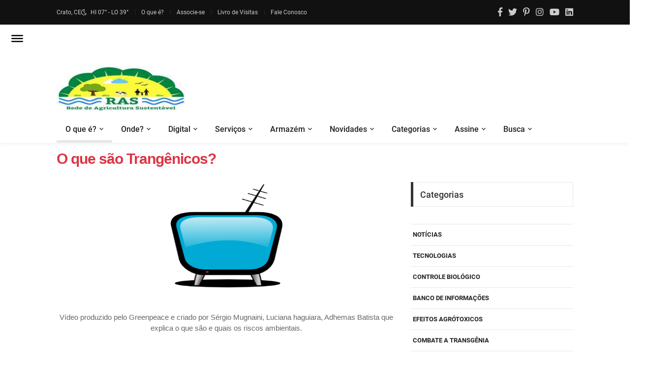

--- FILE ---
content_type: text/html; charset=UTF-8
request_url: https://www.agrisustentavel.com/digital/video/transgenicos.html
body_size: 7748
content:
<!DOCTYPE html>
<html lang="pt-br"><!-- InstanceBegin template="/Templates/sfcdig.dwt" codeOutsideHTMLIsLocked="false" -->
<head>
  <meta charset="UTF-8">
  <meta http-equiv="X-UA-Compatible" content="IE=edge">
  <meta name="viewport" content="width=device-width,initial-scale=1">
<!--= Links Relativos=-->	
  <link rel="icon" type="image/png" href="https://www.agrisustentavel.com/gif/icon/widetile.png"/>
  <link rel="stylesheet" href="../../gif/css/zboots.css" media="none" onload="if(media!='all')media='all'"><noscript><link rel="stylesheet" href="../../gif/css/zboots.css"></noscript>
  <link rel="stylesheet" href="../../gif/css/zutil.css" media="none" onload="if(media!='all')media='all'"><noscript><link rel="stylesheet" href="../../gif/css/zutil.css"></noscript>
  <link rel="stylesheet" href="../../gif/css/zfontawesome.css" media="none" onload="if(media!='all')media='all'"><noscript><link rel="stylesheet" href="../../gif/css/zfontawesome.css"></noscript>
  <link rel="stylesheet" href="../../gif/css/zanimatep.css" media="none" onload="if(media!='all')media='all'"><noscript><link rel="stylesheet" href="../../gif/css/zanimatep.css"></noscript>
  <link rel="stylesheet" href="../../gif/css/zmain.css" media="none" onload="if(media!='all')media='all'"><noscript><link rel="stylesheet" href="../../gif/css/zmain.css"></noscript>
  <link rel="stylesheet" href="../../gif/css/ccpp3.css" media="none" onload="if(media!='all')media='all'"><noscript><link rel="stylesheet" href="../../gif/css/zanim.css"></noscript>
  <link rel="stylesheet" href="../../gif/css/ccpp1.css" media="none" onload="if(media!='all')media='all'"><noscript><link rel="stylesheet" href="../../gif/css/zanim.css"></noscript>
  <link rel="stylesheet" href="../../gif/css/ccpp2.css" media="none" onload="if(media!='all')media='all'"><noscript><link rel="stylesheet" href="../../gif/css/zanim.css"></noscript> 
<!-- Icons -->
   <link rel="icon" type="image/png" href="https://www.agrisustentavel.com/gif/icon/widetile.png"/>
  <link rel="apple-touch-icon" sizes="180x180" href="https://www.agrisustentavel.com/gif/icon/apple-touch-icon.png">
  <link rel="icon" type="image/png" sizes="32x32" href="https://www.agrisustentavel.com/gif/icon/favicon-32x32.png">
  <link rel="icon" sizes="16x16" href="https://www.agrisustentavel.com/gif/icon/favicon-16x16.png">
  <link rel="icon" sizes="180x180" href="https://www.agrisustentavel.com/favicon.ico" type="image/x-icon" />
  <link rel="manifest" href="https://www.agrisustentavel.com/gif/icon/site.webmanifest">
  <link rel="mask-icon" href="https://www.agrisustentavel.com/gif/icon/safari-pinned-tab.svg" color="#5bbad5">
  <meta name="msapplication-TileColor" content="#00aba9">
  <meta name="theme-color" content="#ffffff">
<!-- Carregamento -->
  <link rel="preconnect" href="https://fonts.gstatic.com/" crossorigin>
  <link rel="preload" href="https://www.agrisustentavel.com/gif/fonts/Robotom.ttf" as="font" crossorigin>
  <link rel="preload" href="https://www.agrisustentavel.com/gif/fonts/Robotor.ttf" as="font" crossorigin>
  <link rel="preload" href="https://www.agrisustentavel.com/gif/fonts/fa-brands-400.woff2" as="font" crossorigin>  
  <link rel="preload" href="https://www.agrisustentavel.com/gif/fonts/fa-solid-900.woff2" as="font" crossorigin>  
  <link rel="preload" href="https://www.agrisustentavel.com/gif/fonts/Roboto-Bold.ttf" as="font" crossorigin>   
  <link rel="preload" href="https://www.agrisustentavel.com/gif/fonts/mdesing.woff2?v=2.2.0" as="font" crossorigin>  
<!-- para o sistema Open Graph -->
  <meta property="og:type" content="website">
  <meta property="og:image:type" content="image/jpeg">
  <meta property="og:locale" content="pt_br">
  <meta property="fb:admins" content="agrisustentavel">
  <meta property="fb:app_id" content="1088657327878964">
<!-- para o Microdata -->
   <script type="application/ld+json">
    {"@context":"http://schema.org","@type":"Website","name":"Rede de Agricultura Sustentável","image":"https://www.agrisustentavel.com/gif/ras.jpeg","url":"https://www.agrisustentavel.com","sameAs":["https://twitter.com/agrisustentavel","https://instagram.com/agrisustentavel","https://www.linkedin.com/groups/12265977","https://www.facebook.com/agrisustentavel/"]}
</script>
<!-- Preconnect -->
  <link rel="alternate" type="application/atom+xml" href="https://www.agrisustentavel.com/rss/index.xml" title="Novidades Sobre Agricultura Sustentavel, Orgânica, agroecológica e biológica" >
<!-- para Metas Configs -->
  <meta name="robots" content="index, follow">
  <meta name="distribution" content="Global">
  <meta name="rating" content="General">
  <meta name="distribution" content="General">
<!-- Global site tag (gtag.js) - Google Analytics -->
<script async src="https://www.googletagmanager.com/gtag/js?id=UA-816452-1"></script>
<script>
  window.dataLayer = window.dataLayer || [];
  function gtag(){dataLayer.push(arguments);}
  gtag('js', new Date());

  gtag('config', 'UA-816452-1');
</script>
<!-- InstanceBeginEditable name="head" -->
<style type="text/css">
<!--
.style54 {font-family: Arial, Helvetica, sans-serif}
.style55 {color: #000000
}
.style56 {font-size: 12px}
-->
</style>
<meta name="Keywords" content="greenpeace, transg&ecirc;nicos, ogm, modificados, milho, bt, monsanto, video, youtube, adhemas, haguiara, ambientais, ambientalista" />
<meta name="Description" content="O que s&atilde;o Trang&ecirc;nicos? - V&iacute;deo produzido pelo Greenpeace e criado por S&eacute;rgio Mugnaini, Luciana haguiara, Adhemas Batista que explica o que s&atilde;o e quais os riscos ambientais." />

<title>O que s&atilde;o Trang&ecirc;nicos? - V&iacute;deo produzido pelo Greenpeace e criado por S&eacute;rgio Mugnaini, Luciana haguiara, Adhemas Batista que explica o que s&atilde;o e quais os riscos ambientais.</title>
<!-- InstanceEndEditable -->
<!-- InstanceBeginEditable name="Meta" -->
  <meta name="twitter:title" content="Notícias e artigos sobre Organismo Geneticamente Modificados">
  <meta property="og:url" content="https://www.agrisustentavel.com/digital/index.html">
  <meta property="og:title" content="Notícias de Organismo Geneticamente Modificados">
<!-- InstanceEndEditable -->
<!-- InstanceBeginEditable name="Work" -->
<!-- Meta Name--> 
  <meta name="description" content="Portal de Mídias digitais em agricultura Sustentável">
  <meta name="keywords" content="videos, filmes, podcasts, spots, sons, arquivos, digital, ebook ">
  <meta name="url" content="https://www.agrisustentavel.com/temas.htm">  
<!-- Preconnect -->
  <link rel="canonical" href="https://www.agrisustentavel.com/temas.htm">
  <link rel="dns-prefetch" href="https://www.agrisustentavel.com/temas.htm">
  <link rel="preconnect" href="https://www.agrisustentavel.com/temas.htm">
  <meta itemprop="url" content="https://www.agrisustentavel.com/temas.htm">
<!-- Meta dates -->
  <meta itemprop="name" content="Mídias digitais em agricultura Sustentável e correlatos">
  <meta itemprop="description" content="Portal de Mídias digitais em agricultura Sustentável">
  <meta property="og:url" content="https://www.agrisustentavel.com/temas.htm">
  <meta property="og:image" content="https://www.agrisustentavel.com/gif/fundo/modelos/ttdigital.jpg">
  <meta property="og:site_name" content="Mídias digitais em agricultura Sustentável e correlatos">
  <meta property="og:description" content="Portal de Mídias digitais em agricultura Sustentável">
  <meta property="og:title" content="Mídias digitais da Rede de agricultura Sustentável"> 
<!-- Instructions Meta -->
  <meta name="twitter:title" content="Mídias digitais em agricultura Sustentável e correlatos">
  <meta name="twitter:image" content="https://www.agrisustentavel.com/gif/fundo/modelos/ttdigital.jpg">
  <meta name="twitter:description" content="Portal de Mídias digitais em agricultura Sustentável">
<!-- InstanceEndEditable -->
<!-- para o Twitter Card -->
  <meta name="twitter:card" content="summary">
  <meta name="twitter:site" content="@agrisustentavel">
<!-- para Scripts -->
</head>
<body>
	<!-- Header -->
<header>
		<!-- Header desktop -->
		<div class="container-menu-desktop">
			<div class="topbar">
				<div class="content-topbar container h-100">
					<div class="left-topbar">
						<span class="left-topbar-item flex-wr-s-c">
							<span>Crato, CE</span>
							<img class="m-b-1 m-rl-8" src="../../gif/icon/night.png" alt="logo_ras">
							<span>HI 07° - LO 39°</span>
						</span>
						<a href="../../rede.htm" class="left-topbar-item">O que é?</a>
						<a href="../../inscri.html" class="left-topbar-item">Associe-se</a>
						<a href="../../livro.php" class="left-topbar-item">Livro de Visitas</a>
						<a href="../../faleconosco.php" class="left-topbar-item">Fale Conosco</a>
					</div>

					<div class="right-topbar">
						<a href="https://www.facebook.com/rede.deagriculturasustentavel">
							<span class="fab fa-facebook-f"></span></a>
						<a href="https://twitter.com/agrisustentavel" target="_blank">
							<span class="fab fa-twitter"></span></a>
						<a href="https://br.pinterest.com/agrisustentavel/">
							<span class="fab fa-pinterest-p"></span></a>
						<a href="https://www.instagram.com/agrisustentavel/" target="_blank">
							<span class="fab fa-instagram"></span></a>
						<a href="https://www.youtube.com/channel/UCpnpEsRKcXQ1Yvt9_tS_o8A/playlists">
							<span class="fab fa-youtube"></span></a>
						<a href="https://www.linkedin.com/groups/12265977/">
							<span class="fab fa-linkedin"></span></a>
					</div>
				</div>
			</div>

			<!-- Header Mobile -->
			<div class="wrap-header-mobile">
				<!-- Logo moblie -->		
				<div class="logo-mobile">
					<a href="../../index.html"><img src="../../ras.jpeg" alt="logomarca"></a>
				</div>

				<!-- Button show menu -->
				<div class="btn-show-menu-mobile hamburger hamburger--squeeze m-r--8">
					<span class="hamburger-box">
						<span class="hamburger-inner"></span>
					</span>
				</div>
			</div>

			<!-- Menu Mobile -->
			<div class="menu-mobile">
				<ul class="topbar-mobile">
					<li class="left-topbar">
						<span class="left-topbar-item flex-wr-s-c">
							<span>Crato, CE</span>
							<img class="m-b-1 m-rl-8" src="../../gif/icon/night.png" alt="logoras">
							<span>Lat. 07° Long. 37°</span>
						</span>
					</li>
					<li class="left-topbar">
						<a href="../../inicia.htm" class="left-topbar-item">O que é?</a>
						<a href="../../inscri.html" class="left-topbar-item">Associe-se</a>
						<a href="../../livro.php" class="left-topbar-item">Livro de Visitas</a>
						<a href="../../faleconosco.php" class="left-topbar-item">Fale Conosco</a>
					</li>
					<li class="right-topbar">
						<a href="https://www.facebook.com/rede.deagriculturasustentavel">
							<span class="fab fa-facebook-f"></span>	</a>
						<a href="https://twitter.com/agrisustentavel" target="_blank">
							<span class="fab fa-twitter"></span></a>
						<a href="https://br.pinterest.com/agrisustentavel/">
							<span class="fab fa-pinterest-p"></span></a>
						<a href="https://www.instagram.com/agrisustentavel/" target="_blank">
							<span class="fab fa-instagram"></span></a>
						<a href="https://www.youtube.com/channel/UCpnpEsRKcXQ1Yvt9_tS_o8A/playlists">
							<span class="fab fa-youtube"></span></a>
						<a href="https://www.linkedin.com/groups/12265977/">
							<span class="fab fa-linkedin"></span></a>
					</li>
				</ul>

<!-- Menu Mobile Links -->		
				<ul class="main-menu-m">
					<li>
					<a href="../../index.html">O que é?</a>
					   <ul class="sub-menu-m">
					 	  <li><a href="../../conceito.htm">Agricultura Sustentável</a></li>
						  <li><a href="../../doc/motivos.htm">Por que consumir</a></li>
						  <li><a href="../../doc/tipos.htm">Tipos de Agricultura Sustentável</a></li>
						  <li><a href="../../edez.htm">Exemplos de Sistemas</a></li>
						  <li><a href="../../rede.htm">A Rede de Agricultura Sustentável</a></li>
				          </ul>
					          <span class="arrow-main-menu-m">
					             <i class="fa fa-angle-right" aria-hidden="true"></i></span>	
					</li>
					<li>
					<a href="../../feiras.php">Onde</a>
					   <ul class="sub-menu-m">
					      <li><a href="../../escolas.htm">Estudar</a></li>
					      <li><a href="../../feiras.php">Feiras</a></li>
						  <li><a href="../../firma.htm">Estabelecimentos Comerciais</a></li>
                          <li><a href="../../banco/proagris/index.htm">Assistência Profissional</a></li>
						  <li><a href="../../agente/agente.htm">Assistência Institucional</a></li>
					    </ul>
						   <span class="arrow-main-menu-m">
						      <i class="fa fa-angle-right" aria-hidden="true"></i></span>
					</li>
				    <li>
					<a href="../index.html">Digital</a>
					   <ul class="sub-menu-m">
					      <li><a href="index.html">Vídeos</a></li>
				          <li><a href="../../doc/ebook.html">Ebooks</a></li>
						  <li><a href="../som/index.html">Spots</a></li>
					 </ul>
						 <span class="arrow-main-menu-m">
						    <i class="fa fa-angle-right" aria-hidden="true"></i></span>
					</li>
					<li>
			        <a href="../../exper.htm">Serviços</a>
				       <ul class="sub-menu-m">
					      <li><a href="../../manifestos.htm">Manifestos e Moções</a></li>
                          <li><a href="../../leis.htm">Legislação Agroambiental</a></li>
						  <li><a href="../../banco/artigos/index.htm">Artigos Técnicos</a></li> 
						  <li><a href="../../doc/entrevistas.html">Entrevistas</a></li>   
						  <li><a href="../../san/pancs/index.html">PANCs</a></li>
						  <li><a href="../../doc/index.html">Documentos e Informações</a></li>
					   </ul>  
						<span class="arrow-main-menu-m">
						   <i class="fa fa-angle-right" aria-hidden="true"></i></span>
					</li> 
										<li>
				    <a href="../../exper.htm">Armazém</a>
					  <ul class="sub-menu-m">
					    <li><a href="../../banco/ciencia/index.htm">Artigos Científicos</a></li>
                        <li><a href="../../banco/monog.htm">Monografias</a></li>
                        <li><a href="../../banco/mestrado/index.htm">Dissertações</a></li>
                        <li><a href="../../banco/tese/index.htm">Teses</a></li>
                        <li><a href="../../banco/papeis.htm">Papers</a></li>	
					  </ul>
						<span class="arrow-main-menu-m">
						   <i class="fa fa-angle-right" aria-hidden="true"></i></span>
					</li>
			       <li>
				    <a href="../../novidades/index.htm">Novidades</a>
					  <ul class="sub-menu-m">
						<li><a href="../../novidades/index.htm">Atualizações</a></li>
                        <li><a href="../../san/index.html">Notícias</a></li>
                        <li><a href="../../eventos.html">Eventos</a></li>
                        <li><a href="../../oportunidade.htm">Oportunidades</a></li>	
					</ul> 
						<span class="arrow-main-menu-m">
						   <i class="fa fa-angle-right" aria-hidden="true"></i></span>
					</li>    
			 					<li>
					 <a href="#">Categorias</a>
					  <ul class="sub-menu-m">
						<li><a href="../../news.html">Notícias Gerais</a></li>
						<li><a href="../../toxicos/efeitos.htm">Efeitos Agrotóxicos</a></li>
						<li><a href="../../ta/correto.htm">Controle Biológico</a></li>
						<li><a href="../../transogm.htm">Combate Transgênico</a></li>
						<li><a href="../../banco/index.htm">Banco de Informações</a></li>
						<li><a href="../../ta/index.htm">Difusão Tecnólogica</a></li>		
					  </ul>
						<span class="arrow-main-menu-m">
     				       <i class="fa fa-angle-right" aria-hidden="true"></i></span>
					</li>
					<li>
				    <a href="../../index.html">Assine</a>
				      <ul class="sub-menu-m">
					    <li><a href="../../livro.php">Livro de Visitas</a></li>
					    <li><a href="../../boletim.html">Boletim</a></li>
					    <li><a href="../../inscri.html">Associe</a></li>
					    <li><a href="../../faleconosco.php">Fale Conosco</a></li>
					</ul>
					<span class="arrow-main-menu-m">
						   <i class="fa fa-angle-right" aria-hidden="true"></i></span>
				    </li>
					<li>
				    <a href="../../achei.html">Localize</a>
				     <ul class="sub-menu-m">
				     <li><a href="../../achei.html">Localize</a></li>
					 </ul>
					  <span class="arrow-main-menu-m">
					     <i class="fa fa-angle-right" aria-hidden="true"></i></span>
					</li>
				</ul>   
			</div>
			<!--  -->
			<div class="wrap-logo container">
				<!-- Logo desktop -->		
				<div class="logo">
					<a href="../../index.html"><img src="../../ras.jpeg" alt="Logo" id="logomarca"></a>

				</div>			
				<!-- Banner -->
				<div class="banner-header">
				<!--
				<script type="text/javascript">
var bannersnack_embed = {"hash":"bzk329m3x","width":468,"height":60,"t":1576356791,"userId":26119596,"responsive":true,"type":"html5"};
</script>
<script type="text/javascript" src="//cdn.bannersnack.com/iframe/embed.js"></script>
			-->
				
		<!--			<a href="https://themewagon.com/themes/free-bootstrap-4-html5-news-website-template-magnews2/"><img src="images/banner-01.jpg" alt="IMG"></a>
 -->
				</div>
			</div>

			<div class="wrap-main-nav">
				<div class="main-nav">
					<!-- Menu desktop -->
					<nav class="menu-desktop">
						<a class="logo-stick" href="../../index.html">
							<img src="../../ras.jpeg" alt="Logomarca">
						</a>
						<ul class="main-menu">
							<li class="main-menu-active">
								<a href="../../conceito.htm">O que é?</a>
								<ul class="sub-menu">
									<li><a href="../../conceito.htm">Agricultura Sustentável</a></li>
									<li><a href="../../doc/motivos.htm">Por que consumir</a></li>
									<li><a href="../../doc/tipos.htm">Tipos de Agricultura Sustentável</a></li>
									<li><a href="../../edez.htm">Exemplos de Sistemas</a></li>
									<li><a href="../../rede.htm">A Rede de Agricultura Sustentável</a></li>	
								</ul>
							</li>
					<li class="main-menu-item">
								<a href="../../index.html">Onde?</a>
								<ul class="sub-menu">
								<li><a href="../../escolas.htm">Estudar</a></li>
									<li><a href="../../feiras.php">Feiras</a></li>
									<li><a href="../../firma.htm">Estabelecimentos Comerciais</a></li>
                                    <li><a href="../../banco/proagris/index.htm">Assistência Profissional</a></li>
									<li><a href="../../agente/agente.htm">Assistência Institucional</a></li>			
            					</ul>
							</li>
				<li class="main-menu-item">
								<a href="../index.html">Digital</a>
								<ul class="sub-menu">
									<li><a href="index.html">Vídeos</a></li>
									<li><a href="../../doc/ebook.html">Ebooks</a></li>
									<li><a href="../som/index.html">Spots</a></li>
					            </ul>
				</li>
				<li class="main-menu-item">
								<a href="../../exper.htm">Serviços</a>
								<ul class="sub-menu">
								  <li><a href="../../manifestos.htm">Manifestos e Moções</a></li>
                                   <li><a href="../../leis.htm">Legislação Agroambiental</a></li>
									<li><a href="../../banco/artigos/index.htm">Artigos Técnicos</a></li> 
									<li><a href="../../doc/entrevistas.html">Entrevistas</a></li>   
									<li><a href="../../san/pancs/index.html">PANCs</a></li>
									<li><a href="../../doc/index.html">Documentos e Informações</a></li>                            	
								</ul>
							</li>
							       <li class="main-menu-item">
								<a href="../../banco/inbanco.htm">Armazém</a>
								<ul class="sub-menu">
								  <li><a href="../../banco/ciencia/index.htm">Artigos Científicos</a></li>
                                  <li><a href="../../banco/monog.htm">Monografias</a></li>
                                  <li><a href="../../banco/mestrado/index.htm">Dissertações</a></li>
                                  <li><a href="../../banco/tese/index.htm">Teses</a></li>
                                <li><a href="../../banco/papeis.htm">Papers</a></li>	
								</ul>
							</li>
			         	<li class="main-menu-item">
								<a href="../../novidades/index.htm">Novidades</a>
								<ul class="sub-menu">
									 <li><a href="../../novidades/index.htm">Atualizações</a></li>
                                     <li><a href="../../san/index.html">Notícias</a></li>
                                     <li><a href="../../eventos.html">Eventos</a></li>
                                     <li><a href="../../oportunidade.htm">Oportunidades</a></li>	
								</ul>
							</li>
			          
							<li class="main-menu-item">
								<a href="../../news.html">Categorias</a>
								<ul class="sub-menu">
									<li><a href="../../news.html">Notícias Gerais</a></li>
									<li><a href="../../toxicos/efeitos.htm">Efeitos Agrotóxicos</a></li>
									<li><a href="../../ta/correto.htm">Controle Biológico</a></li>
									<li><a href="../../transogm.htm">Combate Transgênico</a></li>
									<li><a href="../../banco/index.htm">Banco de Informações</a></li>
									<li><a href="../../ta/index.htm">Difusão Tecnólogica</a></li>
							    </ul>
							</li>
			<li class="main-menu-item">
								<a href="../../inscri.html">Assine</a>
								<ul class="sub-menu">
									<li><a href="../../livro.php">Livro de Visitas</a></li>
									<li><a href="../../boletim.html">Boletim</a></li>
									<li><a href="../../inscri.html">Associe</a></li>
									<li><a href="../../faleconosco.php">Fale Conosco</a></li>
								</ul>
							</li>	
	<li class="main-menu-item">
                   <a href="../../achei.html">Busca</a>
              </li>						
						</ul>
					</nav>
				</div>
			</div>	
		</div>
</header>
<!-- Breadcrumb -->
<!-- 	<div class="container">
		<div class="headline bg0 flex-wr-sb-c p-rl-20 p-tb-8">
			<div class="f2-s-1 p-r-30 m-tb-6">
				<a href="../index.html" class="breadcrumb-item f1-s-3 cl9">RAS</a>
				<a href="../san/index.html" class="breadcrumb-item f1-s-3 cl9">Notícias Orgânicos</a></div> 		
<script async src="https://cse.google.com/cse.js?cx=partner-pub-1005079825470650:o7lgtt-3kyh"></script><div class="gcse-search"></div> 
	</div></div> -->
<!-- Content -->
	<section class="bg0 p-b-100 p-t-10">
		<div class="container">
			<div class="row justify-content-center">
				<div class="col-md-10 col-lg-8 p-b-25">
					<div class="p-r-10 p-r-0-sr991">
						<!-- Blog Detail -->
						<div class="p-b-70">
							<!-- InstanceBeginEditable name="heading" -->
                    <h1 class="text-danger"><span class="style54">O que s&atilde;o  Trang&ecirc;nicos? </span></h1>
                    <!-- InstanceEndEditable -->
							<div class="flex-wr-s-s p-b-25">
										</div>
							<div class="wrap-pic-max-w p-b-25">
								<!-- InstanceBeginEditable name="imagem" --><img src="../../gif/artigo/conteudo/tv02png.png" width="227" height="210" alt="" class="center-unha"/><!-- InstanceEndEditable -->
							</div>
							<p class="f1-s-11 cl6 p-b-25">
							<!-- InstanceBeginEditable name="conteudo" -->
 <p align="center" class="style54"><span class="style54"> V&iacute;deo produzido pelo Greenpeace e criado por S&eacute;rgio Mugnaini, Luciana   haguiara, Adhemas Batista que explica o que s&atilde;o e quais os riscos ambientais.</span></p>
 <table border="0" align="center">
   <tr>
     <td align="center"><object type="application/x-shockwave-flash" style="width:425px; height:350px;" data="http://www.youtube.com/v/b3Ywrc8BOZY&hl=pt-br">
         <param name="movie" value="http://www.youtube.com/v/b3Ywrc8BOZY&hl=pt-br" />
       </object>     </td>
   </tr>
 </table >
<!-- InstanceEndEditable -->
<!-- Tag -->
	<div class="flex-s-s p-t-12 p-b-15">
		<span class="f1-s-12 cl5 m-r-8">
		 <p><span class="icon-pricetags"><span class="font-weight-bold">Etiquetas (Categorias - tags)</span></span></p>
			</span>
	<div class="flex-wr-s-s size-w-0">
		 <!-- InstanceBeginEditable name="etiquetas" -->
                        <ul class="pager">
                          <li><li> <a href="../index.html#reportagens" class="btn-danger-outline">Reportagens</a></li>
                          <li><li> <a href="../index.html#documentario" class="btn-danger-outline">Documentários</a></li>
                          <li><li> <a href="../index.html#videos" class="btn-danger-outline">Vídeos</a></li>
                        </ul>
                      <!-- InstanceEndEditable -->
								</div>
							</div>
 <div class="hr1"></div>
						<div><p><strong>Leia Mais:</strong></p>
<script async src="//pagead2.googlesyndication.com/pagead/js/adsbygoogle.js"></script>
<ins class="adsbygoogle"
     style="display:block"
     data-ad-format="autorelaxed"
     data-ad-client="ca-pub-1005079825470650"
     data-ad-slot="8828167008"></ins>
<script>
     (adsbygoogle = window.adsbygoogle || []).push({});
</script></div></div>
<div>
<script async src="https://pagead2.googlesyndication.com/pagead/js/adsbygoogle.js?client=ca-pub-1005079825470650"
     crossorigin="anonymous"></script>
</div>   	  	
<!-- Leave a comment -->			
					</div>
				</div>
				<!-- Sidebar -->
				<div class="col-md-10 col-lg-4 p-b-30">
				<div>
<script async src="https://pagead2.googlesyndication.com/pagead/js/adsbygoogle.js?client=ca-pub-1005079825470650"
     crossorigin="anonymous"></script>
</div> 
					<div class="p-l-10 p-rl-0-sr991 p-t-70">						
						<!-- Category -->
						<div class="p-b-60">
							<div class="how2 how2-cl4 flex-s-c">
								<h3 class="f1-m-2 cl3 tab01-title">
									Categorias
								</h3>
							</div>

							<ul class="p-t-35">
								<li class="how-bor3 p-rl-4">
									<a href="../../news.html" class="dis-block f1-s-10 text-uppercase cl2 hov-cl10 trans-03 p-tb-13">
										Notícias</a></li>
								<li class="how-bor3 p-rl-4">
									<a href="../../ta/index.htm" class="dis-block f1-s-10 text-uppercase cl2 hov-cl10 trans-03 p-tb-13">
										Tecnologias</a></li>
								<li class="how-bor3 p-rl-4">
									<a href="../../ta/correto.htm" class="dis-block f1-s-10 text-uppercase cl2 hov-cl10 trans-03 p-tb-13">
										Controle Biológico</a></li>
								<li class="how-bor3 p-rl-4">
									<a href="../../doc/index.html" class="dis-block f1-s-10 text-uppercase cl2 hov-cl10 trans-03 p-tb-13">
										Banco de Informações</a></li>
								<li class="how-bor3 p-rl-4">
									<a href="../../toxicos/efeitos.htm" class="dis-block f1-s-10 text-uppercase cl2 hov-cl10 trans-03 p-tb-13">
										Efeitos Agrótoxicos</a></li>
								<li class="how-bor3 p-rl-4">
									<a href="../../transogm.htm" class="dis-block f1-s-10 text-uppercase cl2 hov-cl10 trans-03 p-tb-13">
										Combate a Transgênia</a></li>
							</ul>
						</div>
						<div>
<script async src="https://pagead2.googlesyndication.com/pagead/js/adsbygoogle.js?client=ca-pub-1005079825470650"
     crossorigin="anonymous"></script>
</div>   
<!-- Serviços -->
						<div class="p-b-37">
							<div class="how2 how2-cl4 flex-s-c">
								<h3 class="f1-m-2 cl3 tab01-title">
									Serviços
								</h3>
							</div>

							<ul class="p-t-32">
								<li class="how-bor3 p-rl-4">
									<a href="../../manifestos.htm" class="dis-block f1-s-10 text-uppercase cl2 hov-cl10 trans-03 p-tb-13">
									Manifestos e Moçoes</a></li>

								<li class="how-bor3 p-rl-4">
									<a href="../../leis.htm" class="dis-block f1-s-10 text-uppercase cl2 hov-cl10 trans-03 p-tb-13">
									Legislação</a></li>

								<li class="how-bor3 p-rl-4">
									<a href="../../banco/artigos/index.htm" class="dis-block f1-s-10 text-uppercase cl2 hov-cl10 trans-03 p-tb-13">
										<span>Artigos Técnicos</span>
									</a>
								</li>

								<li class="how-bor3 p-rl-4">
									<a href="../../doc/entrevistas.html" class="dis-block f1-s-10 text-uppercase cl2 hov-cl10 trans-03 p-tb-13">
										<span>
											Entrevistas
										</span></a>
								</li>

								<li class="how-bor3 p-rl-4">
									<a href="../../feiras.php" class="dis-block f1-s-10 text-uppercase cl2 hov-cl10 trans-03 p-tb-13">
										<span>Onde Comprar?</span></a>
								</li>

								<li class="how-bor3 p-rl-4">
									<a href="../../inscri.html" class="dis-block f1-s-10 text-uppercase cl2 hov-cl10 trans-03 p-tb-13">
										<span>Associe
										</span>
									</a>
								</li>
								<li class="how-bor3 p-rl-4">
									<a href="../../doc/index.html" class="dis-block f1-s-10 text-uppercase cl2 hov-cl10 trans-03 p-tb-13">
									Documentos e Informações<br></a></li>
							</ul>
						</div>
<!-- Popular Posts 1-->
						<div class="p-b-30">
							<div class="how2 how2-cl4 flex-s-c">
								<h3 class="f1-m-2 cl3 tab01-title">
									Notícias Recentes
								</h3>
							</div>

							<ul class="p-t-35">
								<li class="flex-wr-sb-s p-b-30">
									<a href="../../san/bebidas-sustentaveis.html" class="size-w-10 wrap-pic-w hov1 trans-03">
										<img src="../../gif/artigo/acheerspz.jpg" alt="IMG" id="bebidas"></a>

									<div class="size-w-11">
										<h6 class="p-b-4">
										 <!-- InstanceBeginEditable name="popular-01" -->
										 <a href="../../san/bebidas-sustentaveis.html" class="f1-s-5 cl3 hov-cl10 trans-03">
										Cinco tendências da indústria de alimentos e bebidas saudáveis</a>
										<!-- InstanceEndEditable -->
											
										</h6>
									</div>
								</li>
<!-- Popular Posts 2 -->
								<li class="flex-wr-sb-s p-b-30">
									<a href="../../san/sem-veneno-organico.html" class="size-w-10 wrap-pic-w hov1 trans-03">
										<img src="../../gif/artigo/agriculturepz.jpg" alt="IMG"></a>
									<div class="size-w-11">
									
										<h6 class="p-b-4">
										 <!-- InstanceBeginEditable name="popular-02" -->
										<a href="../../san/sem-veneno-organico.html" class="f1-s-5 cl3 hov-cl10 trans-03">
										Cansadas de veneno na comida, mulherada mudou a vida com os orgânicos</a>
										<!-- InstanceEndEditable -->											
										</h6>
										</div>
								</li>
<!-- Popular Posts 3 -->
								<li class="flex-wr-sb-s p-b-30">
									<a href="../../toxicos/organismo-livre-de-agrotoxicos.html" class="size-w-10 wrap-pic-w hov1 trans-03">
									<img src="../../gif/artigo/afruitpz.jpg" alt="IMG"></a>
									<div class="size-w-11">
										<h6 class="p-b-4">
										 <!-- InstanceBeginEditable name="popular-03" -->
											<a href="../../toxicos/organismo-livre-de-agrotoxicos.html" class="f1-s-5 cl3 hov-cl10 trans-03">	
											Comer orgânicos durante um mês corta agroquímicos no organismo a 10%</a>
										<!-- InstanceEndEditable -->
										</h6>
									</div>
								</li>
							</ul>
						</div>
						<!-- Tag -->
							<div class="how2 how2-cl4 flex-s-c m-b-30">
								<h3 class="f1-m-2 cl3 tab01-title">
									Tags</h3>
							</div>
							<div class="flex-wr-s-s m-rl--5">
								<a href="../../news.html" class="flex-c-c size-h-2 bo-1-rad-20 bocl12 f1-s-1 cl8 hov-btn1 trans-03 p-rl-20 p-tb-5 m-all-5">
									Notícias</a>
								<a href="../../feiras.php" class="flex-c-c size-h-2 bo-1-rad-20 bocl12 f1-s-1 cl8 hov-btn1 trans-03 p-rl-20 p-tb-5 m-all-5">
									Onde comprar</a>
								<a href="../../novidades/index.htm" class="flex-c-c size-h-2 bo-1-rad-20 bocl12 f1-s-1 cl8 hov-btn1 trans-03 p-rl-20 p-tb-5 m-all-5">
									Novidades</a>
								<a href="../../ta/index.htm" class="flex-c-c size-h-2 bo-1-rad-20 bocl12 f1-s-1 cl8 hov-btn1 trans-03 p-rl-20 p-tb-5 m-all-5">
									Tecnologias</a>
								<a href="../../banco/artigos/lua.htm" class="flex-c-c size-h-2 bo-1-rad-20 bocl12 f1-s-1 cl8 hov-btn1 trans-03 p-rl-20 p-tb-5 m-all-5">
									Agricultura Lunar</a>
								<a href="../../links.htm" class="flex-c-c size-h-2 bo-1-rad-20 bocl12 f1-s-1 cl8 hov-btn1 trans-03 p-rl-20 p-tb-5 m-all-5">
									Laços</a>
								<a href="../../toxicos/efeitos.htm" class="flex-c-c size-h-2 bo-1-rad-20 bocl12 f1-s-1 cl8 hov-btn1 trans-03 p-rl-20 p-tb-5 m-all-5">
									Efeitos Agrotóxicos</a>
								<a href="../../bioenergia/index.html" class="flex-c-c size-h-2 bo-1-rad-20 bocl12 f1-s-1 cl8 hov-btn1 trans-03 p-rl-20 p-tb-5 m-all-5">
									Bioenergia</a>
							</div>	
					</div>
				</div>
				</div>
</div>
		 	<div class="hr1"></div>	
	 <ul class="pager"> 
  <li> <a href="../../temas.htm">← Debates</a>
          <a href="../../banco/artigos/lua.htm">Agr. Lunar</a>
           <a href="../../ta/index.htm">Alternativas</a>
            <a href="../../toxicos/efeitos.htm">Efeitos</a>
             <a href="../../transogm.htm">Documentos</a>
              <a href="../../trans/oquesao.htm">O que são?</a>
               <a href="../../achei.html">Localize</a>
          <a href="../../ogm/index.htm">Notícias →</a> </li></ul>
                    
   <div class="hr1"></div>      
	</section>
	<!-- Footer -->
	<footer>
		<div class="bg2 p-t-40 p-b-25">
			<div class="container">
				<div class="row">
					<div class="col-lg-4 p-b-20">
						<div class="size-h-3 flex-s-c">
							<a href="../../index.html">
								<img class="max-s-full" src="../../gif/ras.jpeg" alt="Logomarca">
							</a>
						</div>

						<div>
							<p class="f1-s-1 cl11 p-b-16">
							<br>
								Promove o desenvolvimento sustentável tendo por base ações que gerem uma relação harmoniosa entre homem e ambiente, disseminando informações que estimulem a sustentabilidade.
							</p>

							<div class="p-t-15">
								<a href="https://www.facebook.com/rede.deagriculturasustentavel"  target="_blank" class="fs-18 cl11 hov-cl10 trans-03 m-r-8">
									<span class="fab fa-facebook-f"></span></a>
								<a href="https://twitter.com/agrisustentavel" target="_blank" class="fs-18 cl11 hov-cl10 trans-03 m-r-8">
									<span class="fab fa-twitter"></span></a>
								<a href="https://br.pinterest.com/agrisustentavel/"  target="_blank" class="fs-18 cl11 hov-cl10 trans-03 m-r-8">
									<span class="fab fa-pinterest-p"></span></a>
								<a href="https://www.instagram.com/agrisustentavel/"  target="_blank" class="fs-18 cl11 hov-cl10 trans-03 m-r-8">
									<span class="fab fa-instagram"></span></a>
		                        <a href="https://www.linkedin.com/groups/12265977/" target="_blank" class="fs-18 cl11 hov-cl10 trans-03 m-r-8">
									<span class="fab fa-linkedin"></span></a>
								<a href="https://www.youtube.com/channel/UCpnpEsRKcXQ1Yvt9_tS_o8A/playlists" target="_blank" class="fs-18 cl11 hov-cl10 trans-03 m-r-8">
									<span class="fab fa-youtube"></span></a>
							</div>
						</div>
					</div>

					<div class="col-sm-6 col-lg-4 p-b-20">
						<div class="size-h-3 flex-s-c">
							<h5 class="f1-m-7 cl0">
								Notícias Populares
							</h5>
						</div>

						<ul>
							<li class="flex-wr-sb-s p-b-20">
								<a href="../../banco/artigos/lua.htm" class="size-w-4 wrap-pic-w hov1 trans-03">
							<img src="../../gif/artigo/luanz.jpg" alt="IMG"></a>

								<div class="size-w-5">
									<h6 class="p-b-5">
										<a href="../../banco/artigos/lua.htm" class="f1-s-5 cl11 hov-cl10 trans-03">
										<h1>Influência da Lua na Agricultura</h1></a>
									</h6>

									<span class="f1-s-3 cl6">Dec 19</span>
								</div>
							</li>

							<li class="flex-wr-sb-s p-b-20">
								<a href="../../gif/artigo/antblacknz.jpg" class="size-w-4 wrap-pic-w hov1 trans-03">
									<img src="../../gif/artigo/aantblack.jpg" alt="IMG" id="formiga">
								</a>

								<div class="size-w-5">
									<h6 class="p-b-5">
										<a href="../../ta/formigas.htm" class="f1-s-5 cl11 hov-cl10 trans-03">
											<h1>Como Controlar Formigas de Forma Alternativa</h1></a>
									</h6>

									<span class="f1-s-3 cl6">Dec 19</span>
								</div>
							</li>

							<li class="flex-wr-sb-s p-b-20">
								<a href="../../doc/tipos.htm" class="size-w-4 wrap-pic-w hov1 trans-03">
									<img src="../../gif/artigo/kirchheimnz.jpg" alt="IMG"></a>

								<div class="size-w-5">
									<h6 class="p-b-5">
										<a href="../../doc/tipos.htm" class="f1-s-5 cl11 hov-cl10 trans-03">
											Tipos de Agricultura Sustentável</a>
									</h6>

									<span class="f1-s-3 cl6">
										Dec 19
									</span>
								</div>
							</li>
						</ul>
					</div>

					<div class="col-sm-6 col-lg-4 p-b-20">
						<div class="size-h-3 flex-s-c">
							<h5 class="f1-m-7 cl0">
								Categorias
							</h5>
						</div>

						<ul class="m-t--12">
							<li class="how-bor1 p-rl-5 p-tb-10">
								<a href="../../news.html" class="f1-s-5 cl11 hov-cl10 trans-03 p-tb-8">
									Notícias</a></li>
							<li class="how-bor1 p-rl-5 p-tb-10">
								<a href="../../ta/correto.htm" class="f1-s-5 cl11 hov-cl10 trans-03 p-tb-8">
									Tecnologias</a></li>
							<li class="how-bor1 p-rl-5 p-tb-10">
								<a href="../../banco/index.htm" class="f1-s-5 cl11 hov-cl10 trans-03 p-tb-8">
									Banco Digital</a></li>
							<li class="how-bor1 p-rl-5 p-tb-10">
								<a href="../../transogm.htm" class="f1-s-5 cl11 hov-cl10 trans-03 p-tb-8">
									Combatendo Transgênia</a></li>
							<li class="how-bor1 p-rl-5 p-tb-10">
								<a href="../../toxicos/efeitos.htm" class="f1-s-5 cl11 hov-cl10 trans-03 p-tb-8">
									Efeitos dos Agrotóxicos</a></li>
									<li class="how-bor1 p-rl-5 p-tb-10">
								<a href="../../faleconosco.php" class="f1-s-5 cl11 hov-cl10 trans-03 p-tb-8">
									Fale conosco</a></li>
						</ul>
					</div>
				</div>
			</div>
		</div>
		<div class="bg11">
			<div class="container size-h-4 flex-c-c p-tb-15">
				<span class="f1-s-1 cl0 txt-center"><span class="text-justify">Rede de Agricultura Sustentável é um serviço gratuito de <a href="../../crisol.htm">Cristiano Cardoso (c²)</a>.
				Template desenvolvido por Colorib.</span></span></div>
		</div>
	</footer>
	<!-- Back to top -->
	<div class="btn-back-to-top" id="myBtn">
		<span class="symbol-btn-back-to-top">
		<span class="fas fa-angle-up"></span>
		</span>
	</div>
<!--=======Scripts=========================================================-->	
	<script src="../../gif/java/qjquery.js" ></script>
	<script async src="../../gif/java/qpopper.js" ></script>
	<script async src="../../gif/java/qmain.js"></script>
<!--========================================================================================-->
<!-- start webpushr code --> <script>(function(w,d, s, id) {if(typeof(w.webpushr)!=='undefined') return;w.webpushr=w.webpushr||function(){(w.webpushr.q=w.webpushr.q||[]).push(arguments)};var js, fjs = d.getElementsByTagName(s)[0];js = d.createElement(s); js.id = id;js.async=1;js.src = "https://cdn.webpushr.com/app.min.js";fjs.parentNode.appendChild(js);}(window,document, 'script', 'webpushr-jssdk'));webpushr('setup',{'key':'BHqStuhWO0zf5aaMu_lDcO3BSFthjAR0BkmmkyYcbAK1wxFt-WozmTGu9qSYosk9DOTq_JC5MeOpyFsY5f9qvqM' });</script><!-- end webpushr code --> 
</body>
<!-- InstanceEnd --></html>

--- FILE ---
content_type: text/html; charset=utf-8
request_url: https://www.google.com/recaptcha/api2/aframe
body_size: 148
content:
<!DOCTYPE HTML><html><head><meta http-equiv="content-type" content="text/html; charset=UTF-8"></head><body><script nonce="YL2JYdLcf3BHegRgr-HymQ">/** Anti-fraud and anti-abuse applications only. See google.com/recaptcha */ try{var clients={'sodar':'https://pagead2.googlesyndication.com/pagead/sodar?'};window.addEventListener("message",function(a){try{if(a.source===window.parent){var b=JSON.parse(a.data);var c=clients[b['id']];if(c){var d=document.createElement('img');d.src=c+b['params']+'&rc='+(localStorage.getItem("rc::a")?sessionStorage.getItem("rc::b"):"");window.document.body.appendChild(d);sessionStorage.setItem("rc::e",parseInt(sessionStorage.getItem("rc::e")||0)+1);localStorage.setItem("rc::h",'1768764470850');}}}catch(b){}});window.parent.postMessage("_grecaptcha_ready", "*");}catch(b){}</script></body></html>